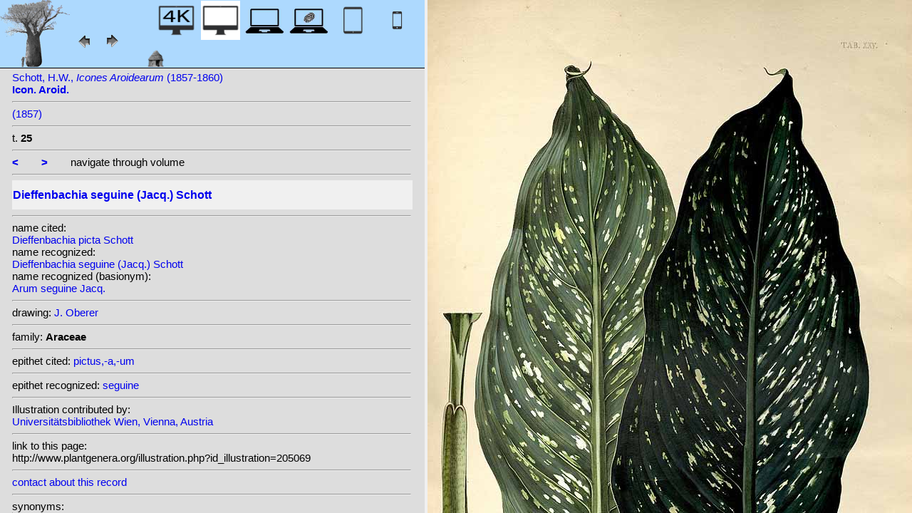

--- FILE ---
content_type: text/html; charset=UTF-8
request_url: http://www.plantgenera.org/illustration.php?id_illustration=205069&id_taxon=0&mobile=0&SID=liv431lv0t21be01b1m3uakj3t&language=English&thumbnails_selectable=0&selected_thumbnail=0&query_type=foliage_leaved_ornamentals&query_broad_or_restricted=broad&group=0&lay_out=0&uhd=0
body_size: 4391
content:
</html>







		

		


<!DOCTYPE html>
		<html>
			<head>
				<link rel="icon" type="image/png" sizes="16x16" href="favicon-16x16.png">
			<link rel="icon" type="image/png" sizes="32x32" href="favicon-32x32.png">
				<link href = "style_desktop_nieuw.css" rel = "stylesheet" type = "text/css">
				<meta charset="UTF-8"/>
				<meta http-equiv="Content-Language" content="nl">
				<meta name="viewport" content="width=device-width/" >
				<!--<link rel="stylesheet" media="all and (orientation:portrait)"  href="style_portrait.css" rel = "stylesheet" type = "text/css">
				<link rel="stylesheet" media="all and (orientation:landscape)" href="style_landscape.css" rel = "stylesheet" type = "text/css">-->
				
				<title>
								Dieffenbachia seguine (Jacq.) Schott [ Dieffenbachia picta Schott]				</title>

		<script>			
			
			function verbergInfoPanel()
			{
			var popUpPanel = document.getElementById('container_illustration_window_closed');
			popUpPanel.style.display='block';
			
			var containerLeft =  document.getElementById('container_left_desktop'); 
			containerLeft.style.display='none';
			
			var containerIllustration =  document.getElementById('container_illustration'); 
			containerIllustration.style.display='none';
			
			var toonInfoPanel   =   document.getElementById('toon_info_panel');
			toonInfoPanel.style.display='block';
			
			var fullSize = document.getElementById('full_size'); 
			fullSize.style.display='block';
			
			/*var toonText = document.getElementById('toon_text'); 
			toonText.style.display='block';*/
			
			
			}
			
			function toonInfoPanel()
			{
			var popUpPanel = document.getElementById('container_illustration_window_closed');
			popUpPanel.style.display='none';
				
			var containerLeft =  document.getElementById('container_left_desktop'); 
			    containerLeft.style.display='block';
	
			var containerIllustration = document.getElementById('container_illustration'); 
			containerIllustration.style.display='block';

			var toonInfoPanel   =   document.getElementById('toon_info_panel');
			toonInfoPanel.style.display='none';			
			
			var fullSize = document.getElementById('full_size'); 
			fullSize.style.display='none';
			
			/*var toonText = document.getElementById('toon_text'); 
			toonText.style.display='none';*/

			}
			
			/*
			function toonInfoPanel()
			{
			var popUpPanel = document.getElementById('container_illustration_window_closed');
			popUpPanel.style.display='none';
			
				
			var containerLeft =  document.getElementById('container_left'); 
			    containerLeft.style.display='block';
	
			var thumbnailInfoIllustration = document.getElementById('thumbnail_info_illustration'); 
			thumbnailInfoIllustration.style.display='block';

			var infoIllustrationLeftThumbnail   =   document.getElementById('info_illustration_left_thumbnail');
			infoIllustrationLeftThumbnail.style.display='block';			
			
			var toonInfoPanel =  document.getElementById('toon_info_panel'); 
			toonInfoPanel.style.display='block';
			
			var fullSize = document.getElementById('full_size'); 
			fullSize.style.display='none';
			
			var toonText = document.getElementById('toon_text'); 
			toonText.style.display='none';
			
			*/
			
			function toonText()
			{
			var containerText = document.getElementById('container_text');
			containerText.style.display='block';
			
			var toonInfoPanel =  document.getElementById('toon_info_panel'); 
			toonInfoPanel.style.display='none';
			
			var containerLeft =  document.getElementById('container_left'); 
			containerLeft.style.display='none';
			
			var popUpPanel = document.getElementById('container_illustration_window_closed');
			popUpPanel.style.display='none';
			
			}
			
			function getHorizontalScreenResolution()
			{
			var width = screen.width;
			}
		
		
			function getVerticalScreenResolution()
			{
			var height = screen.height;
			}
			
			function uitvergroten()
			{
			var loupeFullSize = document.getElementById('container_illustration_window_closed_full_size'); 
			container_illustration_window_closed_full_size.style.display='block';
			}
			
			
	function url_exist($url) {
        $urlheaders = get_headers($url);
        //print_r($urlheaders);
        $urlmatches  = preg_grep('/200 ok/i', $urlheaders);
         if(!empty($urlmatches)){
           return true;
         }else{
           return false;
         }
}
	
<!-------------------------------------------------------------------------------------------------------------------------------------------------->
		</script>
	</head>
	<!--volgende code allemaal voor niet mobiel!!-->
		<div id="container_left_desktop"  >	
	
	    
			<!-- HEADER SHORT ----------------------------------------------------------------------------------------------------------------------------------------------------------------------------------------------------->	
				<div id="header_short_desktop">
					<img src = "images/baobab_blue.png" id = "baobab" /> 
					
					<div id="resolution_illustration"> <!-- 4K HD laptop tabtop touchscreen etc. -->
					
						
						
								
	<a href="illustration.php?id_illustration=205069&uhd=1&mobile=0"><IMG SRC="images/desktop_blue_4k.jpg"  width="55px" height="55px" id="4K_header_short"  title="desktop 4K (1)"></a>			
	<IMG SRC="images/desktop_white.jpg"   width="55px" height="55px"   id="HD_header_short"  	title="desktop HD (1)">								
	<a href="illustration.php?id_illustration=205069&uhd=0&mobile=3"><IMG SRC="images/laptop_blue.jpg"  	width="55px" height="55px" 	id="laptop_header_short" title="laptop (2)"></a>
	<a href="illustration.php?id_illustration='.$id_illustration.'&uhd=0&mobile=4"><IMG SRC="images/laptop_touchscreen_blue.jpg"   	width="55px" height="55px" 	id="laptop_touchscreen_header_short" title="laptop touchscreen(2)"></a>
	<a href="illustration.php?id_illustration=205069&uhd=0&mobile=1"><IMG SRC="images/tablet_blue.jpg"   width="55px" height="55px" 	id="tablet_header_short" title="tablet"></a>
	<a href="illustration.php?id_illustration=205069&uhd=0&mobile=1"><IMG SRC="images/smartphone_blue.jpg"   width="55px" height="55px" 	id="smartphone_header_short" title="smartphone"></a>
			

			
	
		
	
					</div>				
									
					<A HREF="javascript:javascript:history.go(-1)"><IMG SRC="images/previous.gif"  id="pijl_links"></A>
					<A HREF="javascript:javascript:history.go(+1)"><IMG SRC="images/next.gif" id="pijl_rechts"  ></A>
					
					<FORM method="GET" action="index.php">
						<input type="hidden" name="SID" value="f0ffb4a6e904c64cfee20ca730198b41">
						<input type="hidden" name="uhd" value="0">
						<input type="hidden" name="mobile" value="0">
						<input type="image" SRC="images/home_blue.jpg"  id="home_button"   href="index.php" width="64px" height="64px" title="home">					
					</FORM>
				</div>
					
<!--INFO ILLUSTRATION LEFT (ALLEEN LOCAAL ZICHTBAAR--------------------------------------------------------------------------------------------------------------------------------------------------------------------------------->	
				<div id="info_illustration_left">
		
<!----TITLE ABREVIATION----------------------------------------------------------------------------------------------------------------------------------->				


					<a href="volumes.php?
										&id_publication=1649										&id_volume=4923										&query_type=volume	
										&mobile=0
										&uhd=0										&size=0										&SID=f0ffb4a6e904c64cfee20ca730198b41										&lay_out=0
										&group=0
										&hd=0
										&thumbnails_selectable=0										&query_broad_or_restricted=broad">		
Schott, H.W., <i>Icones Aroidearum</i> (1857-1860)<br /><strong>Icon. Aroid.</strong><br /></a>
					<hr class="hd_illustration"><!----VOLUME YEAR ----------------------------------------------------------------------------------------------------------------------------------->				
 
										<a href="volume.php?id_volume=4923										&id_publication=1649										&query_type=volume	
										&mobile=0										&uhd=0										&size=0										&SID=f0ffb4a6e904c64cfee20ca730198b41										&lay_out=0
										&group=0
										&hd=0
										&thumbnails_selectable=0										&query_broad_or_restricted=broad">							
										
										  		
 (1857)</a>
										
<!----TITLE VOLUME----------------------------------------------------------------------------------------------------------------------------------->				
			
								
			

						<hr class="hd_illustration">
						t. <strong>25</strong>						
																												
							
<!--------------------------------------------------------------------------------------------------------------------------------------------------------------------->				
					
					<hr class="hd_illustration">
					
					

						
										<a href="illustration.php?id_illustration=205068						&genusDieffenbachia						&id_volume=4923						&species=
						&mobile=0						&uhd=0						&size=0						&SID=f0ffb4a6e904c64cfee20ca730198b41						&lay_out=0
						&group=0
						&hd=0
						&query_type=genus
						&thumbnails_selectable=0						&query_broad_or_restricted=broad">
					<strong><</strong></a>
										
					&nbsp&nbsp&nbsp&nbsp&nbsp&nbsp
					
										
										<a href="illustration.php?id_illustration=205070						&genusDieffenbachia						&id_volume=4923						&species=
						&mobile=0						&uhd=0						&size=0						&SID=f0ffb4a6e904c64cfee20ca730198b41						&lay_out=0
						&group=0
						&hd=0
						&query_type=genus
						&thumbnails_selectable=0						&query_broad_or_restricted=broad">
					<strong>></strong></a>
										
										
					&nbsp&nbsp&nbsp&nbsp&nbsp&nbsp navigate through volume <br /><hr class="hd_illustration">
					
					
					
<!----------------------------------------------------------------------------------------------------------------------------------------------------------->				
					<!-- ARTIST uitgeschakeld -->
					
										
					
	<!--------------------------------------------------------------------------------------------------------------------------------------------------------------------->									
					
 
					
					<!--SPECIES RECOGNIZED H1-->
					
						<a href="species.php?id_taxon=0						&genus=Dieffenbachia						&id_species=341152						&species=
						&mobile=0						&uhd=0						&size=0						&SID=f0ffb4a6e904c64cfee20ca730198b41						&lay_out=0
						&group=0
						&hd=0
						&query_type=genus
						&thumbnails_selectable=0						&query_broad_or_restricted=broad">
										<div id="recognized"><h1>Dieffenbachia seguine (Jacq.) Schott</h1></div></a>					<hr class="hd_illustration">
					
					<!-- 4 NAMEN cited,cited_basionym,recognized,recognized_basionym 
					NAME CITED (moet altijd vermeld worden: -->
					
					name cited: <br/>										
											<a href="species.php?id_taxon=0											&genus=Dieffenbachia											&id_species=341113											&species=
											&mobile=0											&size=0											&uhd=0											&SID=f0ffb4a6e904c64cfee20ca730198b41											&lay_out=0
											&group=0
											&hd=0
											&query_type=genus
											&thumbnails_selectable=0											&query_broad_or_restricted=broad">
																						Dieffenbachia picta Schott</a>											
										
				<!-- NAME CITED BASIONYM hoeft alleen vermeld te worden als deze afwijkend is van name_cited-->
					
										
					
					<br/>name recognized: <br/>					
					
					<a href="species.php?id_taxon=0						&genus=Dieffenbachia						&id_species=341152						&species=
						&mobile=0						&uhd=0						&size=0						&SID=f0ffb4a6e904c64cfee20ca730198b41						&lay_out=0
						&group=0
						&hd=0
						&query_type=genus
						&thumbnails_selectable=0						&query_broad_or_restricted=broad">
										Dieffenbachia seguine (Jacq.) Schott</a>					<br/>name recognized (basionym): <br/>										<a href="species.php?id_taxon=0											&genus=Dieffenbachia						
											&id_species=94414											&species=
											&mobile=0											&uhd=0											&size=0											&SID=f0ffb4a6e904c64cfee20ca730198b41											&lay_out=0
											&group=0
											&hd=0
											&query_type=genus
											&thumbnails_selectable=0											&query_broad_or_restricted=broad">
											
																						Arum seguine Jacq.</a>		
											
											

											
																		
									<!--------------------------------------------------------------------------------------------------------------------------------------------------------------------->		

									
	<!--------------------------------------------------------------------------------------------------------------------------------------------------------------------->		
	
										<!--------------------------------------------------------------------------------------------------------------------------------------------------------------------->	
						<!--------------------------------------------------------------------------------------------------------------------------------------------------------------------->							
						
	<!--------------------------------------------------------------------------------------------------------------------------------------------------------------------->							
					
															<hr class="hd_illustration">drawing: 		
												
												

										
					
							<a href="artist.php?id_artist=1554							&genus=							&species=							&id_species=341152							&mobile=0							&uhd=0							&size=0							&SID=f0ffb4a6e904c64cfee20ca730198b41							&lay_out=0
							&group=0
							&hd=0">J. Oberer</a>
						
							<input type="hidden" name="query_type"    value="artist">	
								
								<input type="hidden" name="thumbnails_selectable" 				value=0>
								<input type="hidden" name="query_broad_or_restricted" 			value=broad>
							
					
					
										
					
																				
					
					
										
<!--------------------------------------------------------------------------------------------------------------------------------------------------------------------->		
					
									
										
					
										
					
					
					
										
					
<!--------------------------------------------------------------------------------------------------------------------------------------------------------------------->		
					<!--//ID COPY-->					
									
					
					
																			
																									
																													
				
				
				
																				
				







				
	<!--------------------------------------------------------------------------------------------------------------------------------------------------------------------->							
	
					<hr class="hd_illustration">family: <strong>Araceae</strong>					
		<!--------------------------------------------------------------------------------------------------------------------------------------------------------------------->							
				
					<hr class="hd_illustration">epithet cited: 					<a href="epithet.php?id_epithet=204163								&genus=								&species=								&id_species=341152								&mobile=0								&uhd=0								&size=0								&SID=f0ffb4a6e904c64cfee20ca730198b41								&lay_out=0
								&group=0
								&hd=0
								&query_type=epithet
								&thumbnails_selectable=0								&query_broad_or_restricted=broad">
								pictus,-a,-um</a><br />
	<!--------------------------------------------------------------------------------------------------------------------------------------------------------------------->							
						
					<hr class="hd_illustration">epithet recognized: 					<a href="epithet.php?id_epithet=202211								&genus=								&species=								&id_species=341152								&mobile=0								&uhd=0								&size=0								&SID=f0ffb4a6e904c64cfee20ca730198b41								&lay_out=0
								&group=0
								&hd=0
								&query_type=epithet
								&thumbnails_selectable=0								&query_broad_or_restricted=broad">
								seguine</a><br />				
						<!--------------------------------------------------------------------------------------------------------------------------------------------------------------------->							
										
	<!--------------------------------------------------------------------------------------------------------------------------------------------------------------------->							
			<hr class="hd_illustration">Illustration contributed by:<br/><a href= "https://fedora.phaidra.univie.ac.at/fedora/get/o:170957/bdef:Book/view">Universitätsbibliothek Wien, Vienna, Austria</a><!--------------------------------------------------------------------------------------------------------------------------------------------------------------------->							
					<hr class="hd_illustration">link to this page:<br /> http://www.plantgenera.org/illustration.php?id_illustration=205069	

					<!--------------------------------------------------------------------------------------------------------------------------------------------------------------------->							
						



					
<!--------------------------------------------------------------------------------------------------------------------------------------------------------------------->							
						<hr class="hd_illustration">
<a class="contact-us-link" href="mailto:mantheunisse@freeler.nl?subject=plantillustrations.org ID illustration 205069 Dieffenbachia picta Schott&body=http://www.plantillustrations.org/illustration.php?id_illustration=205069">contact about this record</a>


				<hr class="hd_illustration">synonyms: <br />									
				<details>							
		
		
		
homotypic synonyms: <br /><span class="underline"><a href=species.php?id_species=94414>Arum seguine </a>Jacq.; </span><a href=species.php?id_species=173840>Caladium seguine </a>(Jacq.) Vent.; 		
		
		
		
<br />heterotypic synonyms: <br /><a href=species.php?id_species=94111>Arum crudele </a>Salisb.; <a href=species.php?id_species=94394>Arum regnium </a>Rodschied ex G.F.Mey.; <a href=species.php?id_species=94415>Arum seguinum </a>L.; <a href=species.php?id_species=173750>Caladium maculatum </a>Lodd.; <a href=species.php?id_species=173783>Caladium pictum </a>Lodd.; <a href=species.php?id_species=173842>Caladium seguinum </a>(Jacq.) Vent.; <a href=species.php?id_species=340964>Dieffenbachia barraquiniana </a>Verschaff. & Lemaire; <a href=species.php?id_species=340977>Dieffenbachia brasiliensis </a>H.J.Veitch; <a href=species.php?id_species=340994>Dieffenbachia cognata </a>Schott; <a href=species.php?id_species=340998>Dieffenbachia consobrina </a>Schott; <a href=species.php?id_species=340999>Dieffenbachia conspurcata </a>Schott; <a href=species.php?id_species=341012>Dieffenbachia decora </a>Engl.; <a href=species.php?id_species=341028>Dieffenbachia gigantea </a>Verschaff.; <a href=species.php?id_species=341029>Dieffenbachia gollmeriana </a>Schott; <a href=species.php?id_species=341032>Dieffenbachia grandis </a>Engl.; <a href=species.php?id_species=341045>Dieffenbachia illustris </a>Voss; <a href=species.php?id_species=341048>Dieffenbachia irrorata </a>Schott; <a href=species.php?id_species=341052>Dieffenbachia jenmanii </a>Veitch ex Regel; <a href=species.php?id_species=341064>Dieffenbachia lineata </a>K. Koch & C.D.Bouché; <a href=species.php?id_species=341065>Dieffenbachia lingulata </a>Schott; <a href=species.php?id_species=341067>Dieffenbachia liturata </a>Schott; <a href=species.php?id_species=341077>Dieffenbachia maculata </a>(Lodd.) G.S. Bunting; <a href=species.php?id_species=341076>Dieffenbachia maculata </a>(Lodd.) Sweet; <a href=species.php?id_species=341080>Dieffenbachia magnifica </a>Linden & Rodigas; <a href=species.php?id_species=341091>Dieffenbachia mirabilis </a>Verschaff. ex Engl.; <a href=species.php?id_species=341094>Dieffenbachia neglecta </a>Schott; <a href=species.php?id_species=341097>Dieffenbachia nobilis </a>Verschaff. ex Engl.; <a href=species.php?id_species=341113>Dieffenbachia picta </a>Schott; <a href=species.php?id_species=341124>Dieffenbachia picturata </a>L.Linden & Rodigas; <a href=species.php?id_species=341129>Dieffenbachia plumieri </a>Schott; <a href=species.php?id_species=341131>Dieffenbachia poeppigii </a>Schott; <a href=species.php?id_species=341145>Dieffenbachia robusta </a>K. Koch; <a href=species.php?id_species=341188>Dieffenbachia variegata </a>Engl.; <a href=species.php?id_species=341190>Dieffenbachia ventenatiana </a>Schott; <a href=species.php?id_species=341192>Dieffenbachia verschaffeltii </a>Engl.; <a href=species.php?id_species=341193>Dieffenbachia wallisii </a>Linden; <a href=species.php?id_species=963622>Spathiphyllum pictum </a>W.Bull; 				</details>														
					
<!--------------------------------------------------------------------------------------------------------------------------------------------------------------------->							
			
					
				
						<!--viewport: <strong>
						<script>	
							document.write (screen.width +  'x' + screen.height);
							/*document.write (documentElement. clientWidth + 'x' + documentElement.clientHeight);*/
						</script>
						</strong>-->

					
						 
				</div>

		</div>	
			
		

<!-- HD ILLUSTRATION WORDT HIER TOEGEVOEGD -->	

		<div id="container_illustration_desktop"><IMG class="illustration_100"        SRC="http://www.plantgenera.org/ILLUSTRATIONS_HD_/205069.jpg"           ALT= "no HD illustration available (3)" TITLE="6 341152 Dieffenbachia seguine (Jacq.) Schott [125  94414 Arum seguine Jacq.]/www.plantillustrations.org?id_illustration=205069/H.W. Schott, Icon. Aroid.: t. 25 (1857) [J. Oberer](5)"></a>		</div>
		
		<div id= "container_illustration_window_closed">	
			<figure id="figure_hd_illustration_desktop"><IMG class="illustration_100" SRC="ILLUSTRATIONS_HD_/205069.jpg"           
									ALT= "no HD illustration available" 
									
									
									
									
									
									
									//TITLE="6 341152 Dieffenbachia seguine (Jacq.) Schott [125  94414 Arum seguine Jacq.]">
											//<figcaption id="figcaption_desktop"><strong>6 341152 Dieffenbachia seguine (Jacq.) Schott [125  94414 Arum seguine Jacq.]</strong><br />H.W. Schott, Icon. Aroid.: t. 25 (1857) [J. Oberer]</figcaption></figure>		</div>
		
		
<!------------------------------------------------------------------------------------------------------------------------------------------------------------------------>		


		<div id="toon_info_panel">		
				<input type="image" class="text" SRC="images/baobab_blue.png" height="30px" width="30px" onclick="toonInfoPanel();">		
		</div>
	
		<div id="full_size">	
				<form action="/ILLUSTRATIONS_full_size_/205069.jpg"  method="GET">					<input type="image" SRC="images/button_maximize.jpg" height="30px"  width="30px">
				</form>
		</div>	
	</body>
</html>			
	

	


									



																		
 
 <!-- hier zit $http_user_agent!! -->	